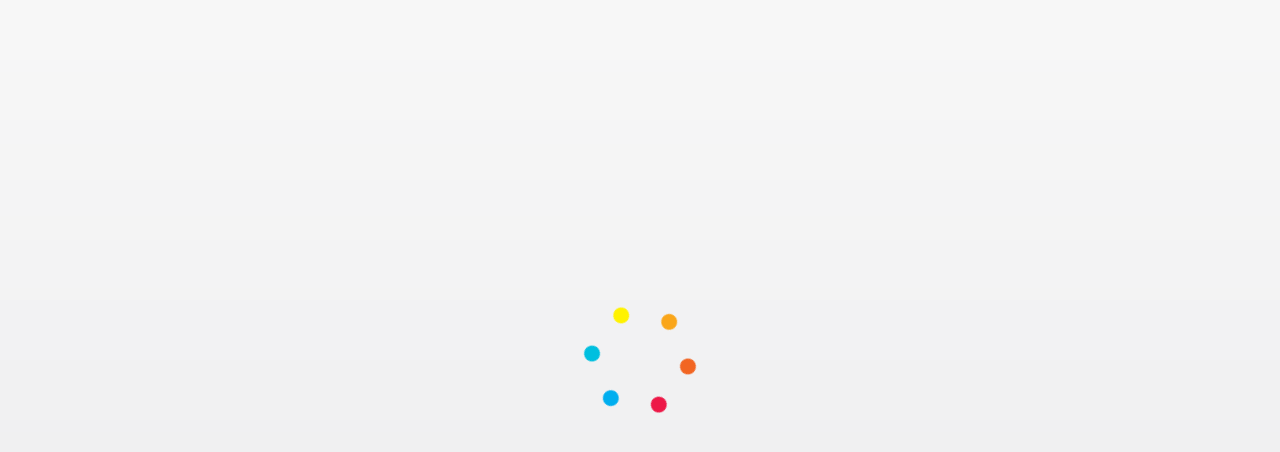

--- FILE ---
content_type: application/javascript;charset=utf-8
request_url: https://www.bulbapp.com/bulb-ngclient/runtime.46fbcdeb29faf8f2.js
body_size: 4280
content:
(()=>{"use strict";var _,i={},j={};function s(_){var o=j[_];if(void 0!==o)return o.exports;var e=j[_]={id:_,loaded:!1,exports:{}};return i[_].call(e.exports,e,e.exports,s),e.loaded=!0,e.exports}s.m=i,_=[],s.O=(o,e,c,r)=>{if(!e){var a=1/0;for(l=0;l<_.length;l++){for(var[e,c,r]=_[l],f=!0,n=0;n<e.length;n++)(!1&r||a>=r)&&Object.keys(s.O).every(u=>s.O[u](e[n]))?e.splice(n--,1):(f=!1,r<a&&(a=r));if(f){_.splice(l--,1);var p=c();void 0!==p&&(o=p)}}return o}r=r||0;for(var l=_.length;l>0&&_[l-1][2]>r;l--)_[l]=_[l-1];_[l]=[e,c,r]},s.n=_=>{var o=_&&_.__esModule?()=>_.default:()=>_;return s.d(o,{a:o}),o},(()=>{var o,_=Object.getPrototypeOf?e=>Object.getPrototypeOf(e):e=>e.__proto__;s.t=function(e,c){if(1&c&&(e=this(e)),8&c||"object"==typeof e&&e&&(4&c&&e.__esModule||16&c&&"function"==typeof e.then))return e;var r=Object.create(null);s.r(r);var l={};o=o||[null,_({}),_([]),_(_)];for(var a=2&c&&e;"object"==typeof a&&!~o.indexOf(a);a=_(a))Object.getOwnPropertyNames(a).forEach(f=>l[f]=()=>e[f]);return l.default=()=>e,s.d(r,l),r}})(),s.d=(_,o)=>{for(var e in o)s.o(o,e)&&!s.o(_,e)&&Object.defineProperty(_,e,{enumerable:!0,get:o[e]})},s.f={},s.e=_=>Promise.all(Object.keys(s.f).reduce((o,e)=>(s.f[e](_,o),o),[])),s.u=_=>_+"."+{"src_ajs_bulb-templates-cache_js":"10b893419fc21566",src_app_menus_locale_de_json:"44fa8efc8eb1d2b9",src_app_menus_locale_en_json:"88bb6659c8bd4eda",src_app_menus_locale_es_json:"65035d64932da8d3",src_app_menus_locale_fi_json:"2677b0f890c3296f",src_app_menus_locale_fr_json:"fb8e3e7f437aaff8",src_app_menus_locale_nl_json:"579092e641e0b046",src_app_menus_locale_no_json:"c3775844602fd9ca",src_app_menus_locale_pt_json:"321ac6c3313b3aa7",src_app_menus_locale_sv_json:"a9f993bb75b5e6a5","src_app_page-view-footer_locale_de_json":"c48ddf3d123f7caa","src_app_page-view-footer_locale_en_json":"cd8cf6ad0e3bc4a9","src_app_page-view-footer_locale_es_json":"4914087e7d059aa0","src_app_page-view-footer_locale_fi_json":"b685c289070234a7","src_app_page-view-footer_locale_fr_json":"6cd3dcb4679ddf27","src_app_page-view-footer_locale_nl_json":"d16b4a6a719263f1","src_app_page-view-footer_locale_no_json":"f397037621e7b007","src_app_page-view-footer_locale_pt_json":"4e280bbef2438aa2","src_app_page-view-footer_locale_sv_json":"b43b0d8f8492d8de",common:"e7d4c1eefacb90c4",node_modules_uppy_dashboard_lib_index_js:"dd2dde7d61f7c797","default-node_modules_uppy_provider-views_lib_index_js":"c57d7a61efed76c5","node_modules_uppy_google-drive_lib_index_js":"a7d3b139fc7187ad",node_modules_uppy_onedrive_lib_index_js:"6d3a7a9f632caf56",node_modules_uppy_audio_lib_index_js:"7ebd2d6932ba0b83","node_modules_uppy_screen-capture_lib_index_js":"9ade17cd92276fdd",node_modules_uppy_webcam_lib_index_js:"8e162d64b1287143","src_app_asset-uploads_uppy-custom-dashboard-plugins_plugins_bulb-close-uppy-and-call_ts":"5e7c012d25f80a52","src_app_svg-icon_generated-icons_bulb_uppy-plugins_asset-library_ts":"dc0923938741e8dd","src_app_svg-icon_generated-icons_bulb_uppy-plugins_web-search_ts":"ec8fc3fb660eb571","src_app_svg-icon_generated-icons_bulb_uppy-plugins_bulb-premium-uppy-icon_ts":"fb1e666630cec5b2","src_resources_translations_locale-de_json":"e20a97d9ab3d0ac4","src_resources_translations_locale-en_json":"5e9739eea79b30ac","src_resources_translations_locale-es_json":"8f77a05bd908222d","src_resources_translations_locale-fi_json":"704ef2bcfdc79884","src_resources_translations_locale-fr_json":"fb31b03b74b90a16","src_resources_translations_locale-nl_json":"170e1d1d544cf7bf","src_resources_translations_locale-no_json":"c3cb18268447fbc6","src_resources_translations_locale-pt_json":"1e33d232827dbedc","src_resources_translations_locale-sv_json":"cc0d420e48067892",node_modules_uppy_locales_src_ar_SA_js:"0051310253ec8b48",node_modules_uppy_locales_src_bg_BG_js:"954d8b37f4fd3296",node_modules_uppy_locales_src_cs_CZ_js:"6748f420dd1945ee",node_modules_uppy_locales_src_da_DK_js:"02899c103b85b133",node_modules_uppy_locales_src_de_DE_js:"4ac0de640ad2b521",node_modules_uppy_locales_src_el_GR_js:"ac17829cec994f5b",node_modules_uppy_locales_src_en_US_js:"82e47177e5cee6e8",node_modules_uppy_locales_src_es_ES_js:"1b5c6f6ce138cf16",node_modules_uppy_locales_src_fa_IR_js:"239430dbcc392977",node_modules_uppy_locales_src_fi_FI_js:"655a62605f9d98c3",node_modules_uppy_locales_src_fr_FR_js:"5604a751cc35f94c",node_modules_uppy_locales_src_gl_ES_js:"36757f01318f08f9",node_modules_uppy_locales_src_he_IL_js:"e453102cd11e3d5a",node_modules_uppy_locales_src_hr_HR_js:"e43b25e96534f3f3",node_modules_uppy_locales_src_hu_HU_js:"ecdbd2d08e925c79",node_modules_uppy_locales_src_id_ID_js:"b87f74ff0596b052",node_modules_uppy_locales_src_is_IS_js:"ebbe07ee8b0178b7",node_modules_uppy_locales_src_it_IT_js:"abc5296f6c45a950",node_modules_uppy_locales_src_ja_JP_js:"9d8c1f65c84c28d1",node_modules_uppy_locales_src_ko_KR_js:"4ffb3c2c6d8afe79",node_modules_uppy_locales_src_nb_NO_js:"10993eb0af0a5a4a",node_modules_uppy_locales_src_nl_NL_js:"88c8d87214970ef6",node_modules_uppy_locales_src_pl_PL_js:"454505f1cbf30fd9",node_modules_uppy_locales_src_pt_BR_js:"236fb50b51de81e8",node_modules_uppy_locales_src_pt_PT_js:"89b524527351a993",node_modules_uppy_locales_src_ro_RO_js:"16ebad0c7f006ebb",node_modules_uppy_locales_src_ru_RU_js:"6bc84fcc2941f9f7",node_modules_uppy_locales_src_sk_SK_js:"cc39ec5e93d3a5f4",node_modules_uppy_locales_src_sr_RS_Cyrillic_js:"5a5ae72bf4f06e5d",node_modules_uppy_locales_src_sr_RS_Latin_js:"174eadce92c9168f",node_modules_uppy_locales_src_sv_SE_js:"903f29fc69d0c02f",node_modules_uppy_locales_src_th_TH_js:"d224bc15f4e03f91",node_modules_uppy_locales_src_tr_TR_js:"a6cbefda4150eff4",node_modules_uppy_locales_src_uk_UA_js:"0a3ca392216c04c4",node_modules_uppy_locales_src_uz_UZ_js:"6b760c8259ce7590",node_modules_uppy_locales_src_vi_VN_js:"437540c4bae9cdba",node_modules_uppy_locales_src_zh_CN_js:"2b642eea24cdb9e2",node_modules_uppy_locales_src_zh_TW_js:"226c65b19a837c83","src_app_share-panel_locale_de_json":"c91cc5888bcf5a26","src_app_share-panel_locale_en_json":"9dea3be09776dcc1","src_app_share-panel_locale_es_json":"b11a34f3cbdffb39","src_app_share-panel_locale_fi_json":"bb31167f257dc1dc","src_app_share-panel_locale_fr_json":"738689ef83b46811","src_app_share-panel_locale_nl_json":"320a760198766cf8","src_app_share-panel_locale_no_json":"dc1564c716a61db7","src_app_share-panel_locale_pt_json":"9791ae850c18dbaa","src_app_share-panel_locale_sv_json":"aa71f4f897e77a9a",src_locale_messages_de_json:"d4d23e5e3a6a681f",src_locale_messages_en_json:"e107a85ba52baf37",src_locale_messages_es_json:"9b23bcb9b9ba216c",src_locale_messages_fi_json:"d757fe5390fa62a5",src_locale_messages_fr_json:"cf97d7d6f23d4f99",src_locale_messages_nl_json:"410d1902f47256d8",src_locale_messages_no_json:"aa0e8a12614638ae",src_locale_messages_pt_json:"cacedcf2227926f4",src_locale_messages_sv_json:"719ab7a309803799","node_modules_ckeditor_ckeditor5-inspector_build_inspector_js":"d6b99b4685143d8c","src_app_mobile-launcher_locale_de_json":"11b0e7ba7c33dc94","src_app_mobile-launcher_locale_en_json":"a0ab8b71c2db3de6","src_app_mobile-launcher_locale_es_json":"bc48c62b2dae5835","src_app_mobile-launcher_locale_fi_json":"1835cd70706ab52a","src_app_mobile-launcher_locale_fr_json":"a4d469e995f6cdb9","src_app_mobile-launcher_locale_nl_json":"6aea1c7d6ae17142","src_app_mobile-launcher_locale_no_json":"314899e76925420b","src_app_mobile-launcher_locale_pt_json":"9cdf930c1cdb2c93","src_app_mobile-launcher_locale_sv_json":"e1b1bc6ff8fe26b6","src_app_page-view_locale_de_json":"07e414fcc3021084","src_app_page-view_locale_en_json":"1f8cf517cfbaeae5","src_app_page-view_locale_es_json":"7e1ff9217fb3157b","src_app_page-view_locale_fi_json":"b6e14a84b112878e","src_app_page-view_locale_fr_json":"eade2286a2e60f81","src_app_page-view_locale_nl_json":"42e2d85488ce5e24","src_app_page-view_locale_no_json":"b575d80273df7028","src_app_page-view_locale_pt_json":"b3fcfebd3d2dc024","src_app_page-view_locale_sv_json":"a3009b25cf231271","bulb-shared-resources_src_main_resources_public_featureSets_json":"d561997e63b62ac0","node_modules_uppy_image-editor_lib_index_js":"de671118fd050ea2","node_modules_uppy_drop-target_lib_index_js":"e95d8690e2c62ce1","src_aero_aero-dialogs_locale_de_json":"dd60503629f87f52","src_aero_aero-dialogs_locale_en_json":"254ba4f82de72a8c","src_aero_aero-dialogs_locale_es_json":"59f6ab27b6fe03f3","src_aero_aero-dialogs_locale_fi_json":"f8fc1d3a63089b3a","src_aero_aero-dialogs_locale_fr_json":"cf0453a08e682599","src_aero_aero-dialogs_locale_nl_json":"b2bcb1dc58ff2777","src_aero_aero-dialogs_locale_no_json":"ec46720147df826d","src_aero_aero-dialogs_locale_pt_json":"876cfd42ff2a6bd7","src_aero_aero-dialogs_locale_sv_json":"4ba5fe965aeab721",src_app_tiles_locale_de_json:"22aa87d04eceeb15",src_app_tiles_locale_en_json:"4ab69fda524b68cc",src_app_tiles_locale_es_json:"c644fe506184d83a",src_app_tiles_locale_fi_json:"aac5f025e305cd9c",src_app_tiles_locale_fr_json:"a33fcc972bf84d0d",src_app_tiles_locale_nl_json:"96bbc91fbb14cd4c",src_app_tiles_locale_no_json:"cd0c7778b881a171",src_app_tiles_locale_pt_json:"75655e1e5407c818",src_app_tiles_locale_sv_json:"35ba83b9e196b1f5"}[_]+".js",s.miniCssF=_=>{},s.o=(_,o)=>Object.prototype.hasOwnProperty.call(_,o),(()=>{var _={},o="bulb-ngclient:";s.l=(e,c,r,l)=>{if(_[e])_[e].push(c);else{var a,f;if(void 0!==r)for(var n=document.getElementsByTagName("script"),p=0;p<n.length;p++){var d=n[p];if(d.getAttribute("src")==e||d.getAttribute("data-webpack")==o+r){a=d;break}}a||(f=!0,(a=document.createElement("script")).type="module",a.charset="utf-8",a.timeout=120,s.nc&&a.setAttribute("nonce",s.nc),a.setAttribute("data-webpack",o+r),a.src=s.tu(e)),_[e]=[c];var b=(m,u)=>{a.onerror=a.onload=null,clearTimeout(t);var g=_[e];if(delete _[e],a.parentNode&&a.parentNode.removeChild(a),g&&g.forEach(y=>y(u)),m)return m(u)},t=setTimeout(b.bind(null,void 0,{type:"timeout",target:a}),12e4);a.onerror=b.bind(null,a.onerror),a.onload=b.bind(null,a.onload),f&&document.head.appendChild(a)}}})(),s.r=_=>{typeof Symbol<"u"&&Symbol.toStringTag&&Object.defineProperty(_,Symbol.toStringTag,{value:"Module"}),Object.defineProperty(_,"__esModule",{value:!0})},s.nmd=_=>(_.paths=[],_.children||(_.children=[]),_),(()=>{var _;s.tt=()=>(void 0===_&&(_={createScriptURL:o=>o},typeof trustedTypes<"u"&&trustedTypes.createPolicy&&(_=trustedTypes.createPolicy("angular#bundler",_))),_)})(),s.tu=_=>s.tt().createScriptURL(_),s.p="",(()=>{var _={runtime:0};s.f.j=(c,r)=>{var l=s.o(_,c)?_[c]:void 0;if(0!==l)if(l)r.push(l[2]);else if("runtime"!=c){var a=new Promise((d,b)=>l=_[c]=[d,b]);r.push(l[2]=a);var f=s.p+s.u(c),n=new Error;s.l(f,d=>{if(s.o(_,c)&&(0!==(l=_[c])&&(_[c]=void 0),l)){var b=d&&("load"===d.type?"missing":d.type),t=d&&d.target&&d.target.src;n.message="Loading chunk "+c+" failed.\n("+b+": "+t+")",n.name="ChunkLoadError",n.type=b,n.request=t,l[1](n)}},"chunk-"+c,c)}else _[c]=0},s.O.j=c=>0===_[c];var o=(c,r)=>{var n,p,[l,a,f]=r,d=0;if(l.some(t=>0!==_[t])){for(n in a)s.o(a,n)&&(s.m[n]=a[n]);if(f)var b=f(s)}for(c&&c(r);d<l.length;d++)s.o(_,p=l[d])&&_[p]&&_[p][0](),_[p]=0;return s.O(b)},e=self.webpackChunkbulb_ngclient=self.webpackChunkbulb_ngclient||[];e.forEach(o.bind(null,0)),e.push=o.bind(null,e.push.bind(e))})()})();
//# sourceMappingURL=runtime.46fbcdeb29faf8f2.js.map